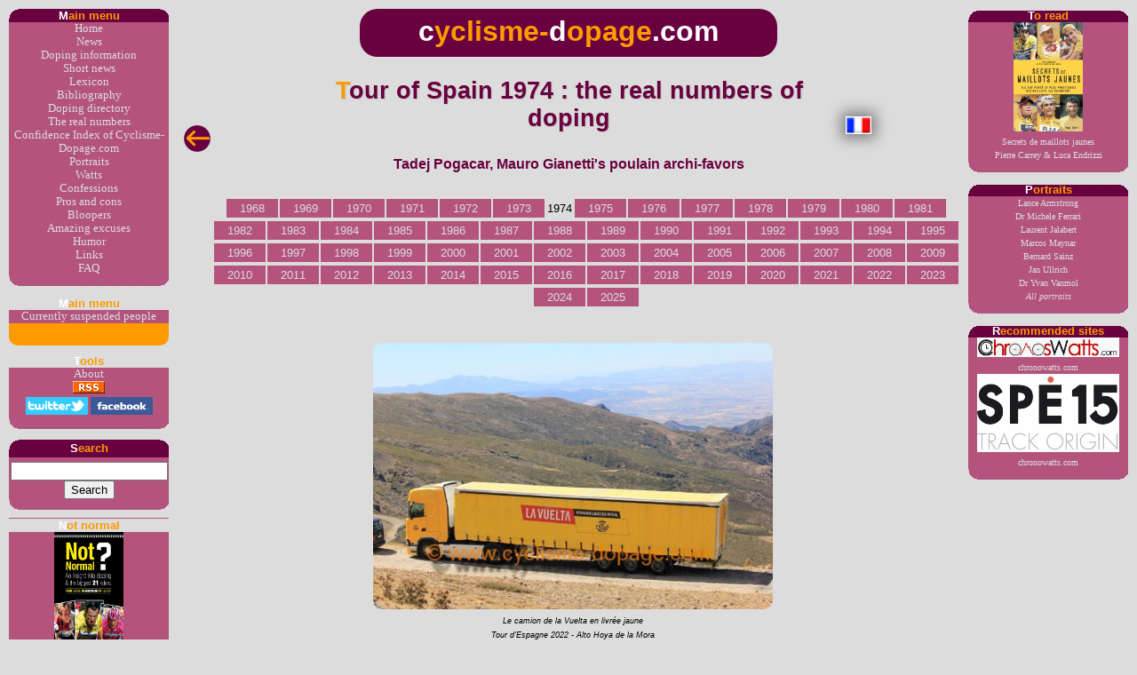

--- FILE ---
content_type: text/html
request_url: https://www.cyclisme-dopage.com/chiffres/vuelta1974-en.htm
body_size: 7863
content:
<!DOCTYPE html>
<html lang="en">
<head>
<meta http-equiv="Content-Type" content="text/html; charset=ISO-8859-1">
<title>cyclisme-dopage.com - cyclisme-dopage.com - Tour of Spain 1974 : the real numbers of doping</title>
<meta name="description" content="cyclisme-dopage.com - cyclisme-dopage.com - Tour of Spain 1974 : the real numbers of doping (the number of doped runners, the worst teams, etc.)">
<meta name="keywords" content="le dopage doping cyclisme coureur cycliste vélo cycling sport sportif antidopage ">
<meta name="author" content="Stef">
<!-- Copyright Stef 2000-2025 -->
<!-- Originator : Chiffres Generator.xlsm -->
<meta name="revisit-after" content="10">
<link rel="canonical" href="https://www.cyclisme-dopage.com/chiffres/vuelta1974-en.htm">
<meta name="twitter:card" content="summary">
<meta name="twitter:site" content="@cyclismedopage">
<meta name="twitter:url" content="https://www.cyclisme-dopage.com/chiffres/vuelta1974-en.htm">
<meta name="twitter:title" content="cyclisme-dopage.com - Tour of Spain 1974 : the real numbers of doping">
<meta name="twitter:description" content="cyclisme-dopage.com - Tour of Spain 1974 : the real numbers of doping (the number of doped runners, the worst teams, etc.)">
<meta name="twitter:image" content="https://www.cyclisme-dopage.com/photos/la_vuelta_camion.jpg">
<meta property="og:url" content="https://www.cyclisme-dopage.com/chiffres/vuelta1974-en.htm">
<meta property="og:type" content="article">
<meta property="og:title" content="cyclisme-dopage.com - Tour of Spain 1974 : the real numbers of doping">
<meta property="og:description" content="cyclisme-dopage.com - Tour of Spain 1974 : the real numbers of doping (the number of doped runners, the worst teams, etc.)">
<meta property="og:image" content="https://www.cyclisme-dopage.com/photos/la_vuelta_camion.jpg">
<meta name="robots" content="index, follow">
<link rel="stylesheet" type="text/css" href="../cyclismedopage.css?v=01_12_2024_13_31_42">
<link rel="stylesheet" type="text/css" href="../cyclismedopage_tableaux.css?v=12_06_2024_23_10_44">
<link rel="icon" type="image/png" href="https://www.cyclisme-dopage.com/boutons/favicon-96x96-2025.png?20250223" sizes="96x96">
<link rel="icon" type="image/svg+xml" href="https://www.cyclisme-dopage.com/boutons/favicon-2025.svg?20250223">
<link rel="shortcut icon" href="https://www.cyclisme-dopage.com/boutons/favicon-2025.ico?20250223">
<link rel="apple-touch-icon" sizes="180x180" href="https://www.cyclisme-dopage.com/boutons/apple-touch-icon-2025.png?20250223">
<meta name="apple-mobile-web-app-title" content="MyWebSite">
<link rel="manifest" href="https://www.cyclisme-dopage.com/boutons/site.webmanifest?20250223">



<!-- Google tag (gtag.js) -->
<!-- Google Analytics tag (gtag.js) -->
<!-- Balise installée le 01/07/2023 -->
<script async src="https://www.googletagmanager.com/gtag/js?id=G-9SHEKBGRSC"></script>
<script>
  window.dataLayer = window.dataLayer || [];
  function gtag(){dataLayer.push(arguments);}
  gtag('js', new Date());
  gtag('config', 'G-9SHEKBGRSC');
</script>
<!-- Google Analytics tag (gtag.js) - End -->
<!-- Google tag (gtag.js) - End -->

</head>

<body>

<!-- SCRIPTS HAUT DE PAGE # -->
<script src="../script_library/haut_sousrep_v2-en.js?v=06_07_2025_19_09_03"></script>
<!-- # SCRIPTS HAUT DE PAGE - End # -->

<!-- # TITRE DE LA PAGE # -->
<table style="border-collapse: collapse; width: 100%; height: 60px;">
  <tr>
     <td style="width: 15%;">
     <br>
     <p><br><a href="vuelta-vraischiffres-en.htm"><img src="../boutons/flechegauche.png" title="Return to the summary of the real numbers of doping" width=30 height=30></a></p>
     </td>
     <td style="width: 70%;">
     <h1>Tour of Spain 1974 : the real numbers of doping</h1>
     <h5>Tadej Pogacar, Mauro Gianetti's poulain archi-favors</h5>
     </td>
     <td style="width: 15%;">
     <a href="vuelta1974.htm"><img src="../boutons/flag_french.gif" alt="Traduire en français" title="Ouvrir cette page en français" style="height: 20px; border:none; box-shadow:0 0 15px 5px grey;"></a>
     </td>
</table>
<!-- # TITRE DE LA PAGE # - End -->

<!-- # AUTRES TOURS # -->
<div class="menuhorizontal">
<ul>
<li><a href="vuelta1968-en.htm">1968</a></li>
<li><a href="vuelta1969-en.htm">1969</a></li>
<li><a href="vuelta1970-en.htm">1970</a></li>
<li><a href="vuelta1971-en.htm">1971</a></li>
<li><a href="vuelta1972-en.htm">1972</a></li>
<li><a href="vuelta1973-en.htm">1973</a></li>
<li>1974</li>
<li><a href="vuelta1975-en.htm">1975</a></li>
<li><a href="vuelta1976-en.htm">1976</a></li>
<li><a href="vuelta1977-en.htm">1977</a></li>
<li><a href="vuelta1978-en.htm">1978</a></li>
<li><a href="vuelta1979-en.htm">1979</a></li>
<li><a href="vuelta1980-en.htm">1980</a></li>
<li><a href="vuelta1981-en.htm">1981</a></li>
<li><a href="vuelta1982-en.htm">1982</a></li>
<li><a href="vuelta1983-en.htm">1983</a></li>
<li><a href="vuelta1984-en.htm">1984</a></li>
<li><a href="vuelta1985-en.htm">1985</a></li>
<li><a href="vuelta1986-en.htm">1986</a></li>
<li><a href="vuelta1987-en.htm">1987</a></li>
<li><a href="vuelta1988-en.htm">1988</a></li>
<li><a href="vuelta1989-en.htm">1989</a></li>
<li><a href="vuelta1990-en.htm">1990</a></li>
<li><a href="vuelta1991-en.htm">1991</a></li>
<li><a href="vuelta1992-en.htm">1992</a></li>
<li><a href="vuelta1993-en.htm">1993</a></li>
<li><a href="vuelta1994-en.htm">1994</a></li>
<li><a href="vuelta1995-en.htm">1995</a></li>
<li><a href="vuelta1996-en.htm">1996</a></li>
<li><a href="vuelta1997-en.htm">1997</a></li>
<li><a href="vuelta1998-en.htm">1998</a></li>
<li><a href="vuelta1999-en.htm">1999</a></li>
<li><a href="vuelta2000-en.htm">2000</a></li>
<li><a href="vuelta2001-en.htm">2001</a></li>
<li><a href="vuelta2002-en.htm">2002</a></li>
<li><a href="vuelta2003-en.htm">2003</a></li>
<li><a href="vuelta2004-en.htm">2004</a></li>
<li><a href="vuelta2005-en.htm">2005</a></li>
<li><a href="vuelta2006-en.htm">2006</a></li>
<li><a href="vuelta2007-en.htm">2007</a></li>
<li><a href="vuelta2008-en.htm">2008</a></li>
<li><a href="vuelta2009-en.htm">2009</a></li>
<li><a href="vuelta2010-en.htm">2010</a></li>
<li><a href="vuelta2011-en.htm">2011</a></li>
<li><a href="vuelta2012-en.htm">2012</a></li>
<li><a href="vuelta2013-en.htm">2013</a></li>
<li><a href="vuelta2014-en.htm">2014</a></li>
<li><a href="vuelta2015-en.htm">2015</a></li>
<li><a href="vuelta2016-en.htm">2016</a></li>
<li><a href="vuelta2017-en.htm">2017</a></li>
<li><a href="vuelta2018-en.htm">2018</a></li>
<li><a href="vuelta2019-en.htm">2019</a></li>
<li><a href="vuelta2020-en.htm">2020</a></li>
<li><a href="vuelta2021-en.htm">2021</a></li>
<li><a href="vuelta2022-en.htm">2022</a></li>
<li><a href="vuelta2023-en.htm">2023</a></li>
<li><a href="vuelta2024-en.htm">2024</a></li>
<li><a href="vuelta2025-en.htm">2025</a></li>
</ul>
</div>
<!-- # AUTRES TOURS - End # -->

<!-- # PHOTO # -->
<br><script src="../photos/la_vuelta_camion_sousrep_center_60.js"></script><br>
<!-- # PHOTO # - End -->

<!-- # DATE DE MISE A JOUR # -->
<h4>
Last update 27/08/2025 - cyclisme-dopage.com
</h4>
<!-- # DATE DE MISE A JOUR - End # -->

<!-- # COMBO-BOX # -->
<script src="../script_library/combo.js"></script>
<select name="MenuAuto" onChange="sel=this.options[this.selectedIndex].value;if (sel){CyclDop_Go(sel,'','')}">
    <option value="#">&lt;&lt; Find a chapter &gt;&gt;</option>
    <option value="#Statistiques">Statistics</option>
    <option value="#ClassementOfficiel">The official ranking</option>
    <option value="#ClassementAutre">The other classification</option>
    <option value="#Participants">Startlist</option>
    <option value="#liste_affaires">Affaires pendant ce Vuelta</option>
    <option value="#VoirAussi">Also see</option>
</select>
<!-- # COMBO-BOX # - End -->

<!-- # EDITO # -->

<!-- # EDITO - End # -->

<!-- # ICCD # -->

<!-- # ICCD - End # -->

<!-- # TABLEAU DE SYNTHESE # -->
<div class="TexteNoir">
<!-- # Balise ~ StatsFlèche # -->
<a id="Statistiques"></a>
<h2>
Statistics
</h2>
<p>
The table below establishes, team by team, the count of the riders who have been or will be subsequently "pinned" in doping cases.
</p>

<table id="stats_tours">
 
<!-- Définition des largeurs de colonnes -->   
<colgroup>
    <col class="col-width-257">
    <col class="col-width-60">
    <col class="col-width-60">
    <col class="col-width-60">
    <col class="col-width-60">
    <col class="col-width-60">
    <col class="col-width-60">
</colgroup>
 
<!-- Ligne d'entête -->   
 <tr class=stats_tours_lignes>
  <td class=stats_tours_entete_equ>Teams</td>
  <td class=stats_tours_entete_lignes>Riders</td>
  <td class=stats_tours_entete_lignes_rb>Pinned</td>
  <td class=stats_tours_entete_lignes>Top 10</td>
  <td class=stats_tours_entete_lignes_rb>Pinned</td>
  <td class=stats_tours_entete_lignes>Podium</td>
  <td class=stats_tours_entete_lignes_rb>Pinned</td>
 </tr> 
<tr><td class=stats_tours_lignes_equ><a href="#bic">Bic</a></td>
<td class=stats_tours_lignes>10</td>
<td class=stats_tours_lignes_rb>6</td>
<td class=stats_tours_lignes>2</td>
<td class=stats_tours_lignes_rb>2</td>
<td class=stats_tours_lignes>1</td>
<td class=stats_tours_lignes_rb>1</td>
<tr><td class=stats_tours_lignes_equ><a href="#pas_une_vraie_ancre_voir_GetAncreEquipeCoelima">Coelima</a></td>
<td class=stats_tours_lignes>10</td>
<td class=stats_tours_lignes_rb>2</td>
<td class=stats_tours_lignes>0</td>
<td class=stats_tours_lignes_rb>0</td>
<td class=stats_tours_lignes>0</td>
<td class=stats_tours_lignes_rb>0</td>
<tr><td class=stats_tours_lignes_equ><a href="#caprisonne">Ijsboerke</a></td>
<td class=stats_tours_lignes>10</td>
<td class=stats_tours_lignes_rb>5</td>
<td class=stats_tours_lignes>1</td>
<td class=stats_tours_lignes_rb>1</td>
<td class=stats_tours_lignes>0</td>
<td class=stats_tours_lignes_rb>0</td>
<tr><td class=stats_tours_lignes_equ><a href="#kas-kaskol">KAS</a></td>
<td class=stats_tours_lignes>10</td>
<td class=stats_tours_lignes_rb>4</td>
<td class=stats_tours_lignes>5</td>
<td class=stats_tours_lignes_rb>3</td>
<td class=stats_tours_lignes>2</td>
<td class=stats_tours_lignes_rb>1</td>
<tr><td class=stats_tours_lignes_equ><a href="#lacasera">La Casera</a></td>
<td class=stats_tours_lignes>10</td>
<td class=stats_tours_lignes_rb>3</td>
<td class=stats_tours_lignes>0</td>
<td class=stats_tours_lignes_rb>0</td>
<td class=stats_tours_lignes>0</td>
<td class=stats_tours_lignes_rb>0</td>
<tr><td class=stats_tours_lignes_equ><a href="#magiglace-juaneda">Magiglace</a></td>
<td class=stats_tours_lignes>10</td>
<td class=stats_tours_lignes_rb>5</td>
<td class=stats_tours_lignes>0</td>
<td class=stats_tours_lignes_rb>0</td>
<td class=stats_tours_lignes>0</td>
<td class=stats_tours_lignes_rb>0</td>
<tr><td class=stats_tours_lignes_equ><a href="#mic-alsaver-miko-degribaldy">Miko</a></td>
<td class=stats_tours_lignes>9</td>
<td class=stats_tours_lignes_rb>1</td>
<td class=stats_tours_lignes>0</td>
<td class=stats_tours_lignes_rb>0</td>
<td class=stats_tours_lignes>0</td>
<td class=stats_tours_lignes_rb>0</td>
<tr><td class=stats_tours_lignes_equ><a href="#monteverde-novostil-transmallorca-kelme-comunidadvalenciana-fuerteventura">Monteverde</a></td>
<td class=stats_tours_lignes>9</td>
<td class=stats_tours_lignes_rb>1</td>
<td class=stats_tours_lignes>1</td>
<td class=stats_tours_lignes_rb>1</td>
<td class=stats_tours_lignes>0</td>
<td class=stats_tours_lignes_rb>0</td>
<tr><td class=stats_tours_lignes_equ><a href="#peugeot-z-gan-creditagricole">Peugeot</a></td>
<td class=stats_tours_lignes>10</td>
<td class=stats_tours_lignes_rb>8</td>
<td class=stats_tours_lignes>1</td>
<td class=stats_tours_lignes_rb>1</td>
<td class=stats_tours_lignes>0</td>
<td class=stats_tours_lignes_rb>0</td>
<tr><td class=stats_tours_total_titre>Total </td>
<td class=stats_tours_total_lignes>88</td>
<td class=stats_tours_total_lignes_rb>35</td>
<td class=stats_tours_total_lignes>10</td>
<td class=stats_tours_total_lignes_rb>8</td>
<td class=stats_tours_total_lignes>3</td>
<td class=stats_tours_total_lignes_rb>2</td>
<tr><td class=stats_tours_pourc_titre>Pourcentage </td>
<td class=stats_tours_pourc_lignes></td>
<td class=stats_tours_pourc_lignes_rb>40%</td>
<td class=stats_tours_pourc_lignes></td>
<td class=stats_tours_pourc_lignes_rb>80%</td>
<td class=stats_tours_pourc_lignes></td>
<td class=stats_tours_pourc_lignes_rb>67%</td>

</table>

</div>
<div class="TexteNoirPetit">
<p>
<b>Pinned</b>: Number of riders who violated the anti-doping rules.<br>
Included in this category: riders who have been tested positive (including refuse to submit to doping control or hematocrit> 50%), having acknowledged having doped, having been sanctioned (by the justice, their federation or their team).<br>
Not included (for example) : those whose sample B was negative.<br>
<b>Top 10</b>: number of riders present in the top 10 of the final general classification. <br>
<b>Podium</b>: number of riders present in the first 3 of the final general classification. <br>
</p>

</div>
<div class="TexteNoir">
<p>
Other data :
</p>
<ul>
<li>Riders : 88</li>
<li>Finishers : 55</li>
<li>Winning time : 86h 48'18"</li>
<li>Difference between winner and second rider : 11" ie 0 %</li>
<li>Difference between winner and last rider : 1:57'59" ie 2,27 %</li>
<li>Number of doping cases : <a href="../annuaire/annuaire-par-course-tour_espagne.htm">1</a></li>
</ul>

</div>
<!-- # TABLEAU DE SYNTHESE - End # -->

<!-- # PUB # -->
<div class="TexteNoir" style="text-align: center; padding:10px ;">
  <script async src="https://pagead2.googlesyndication.com/pagead/js/adsbygoogle.js?client=ca-pub-1473206494045175" crossorigin="anonymous"></script>
  <!-- Bas de page 2014-06-27 -->
  <ins class="adsbygoogle" style="display:inline-block;width:468px;height:60px" data-ad-client="ca-pub-1473206494045175" data-ad-slot="7477512044"></ins>
  <script>
       (adsbygoogle = window.adsbygoogle || []).push({});
  </script>
</div>


<!-- # PUB - End # -->





<!-- # CLASSEMENT OFFICIEL # -->
<div class="TexteNoir">
<p><br><a href="#HautDePage"><img src="../boutons/flechehaut.png" title="Return to the top of the page" width=30 height=30></a></p>
<a id="ClassementOfficiel"></a>
<h2>
The official ranking
</h2>
<p>Ranking source : www.tour-giro-vuelta.net (23/10/2010)</p>
<ol>
<li> Fuente Lavendera Jose-manuel in 86h48'18''</li>
<li> Agostinho Joaquim at 0h00'11'' <img src="../boutons/carton_rouge_sansmain.png" alt="Red card" title="Red card : Agostinho Joachim was sanctioned as part of a doping case" style="width:15px; height:15px; vertical-align: bottom"> 1969 : positive control ; 1972 : positive control ; 1973 : positive control ; 1977 : positive control</li>
<li> Lasa Urquia Miguel-maria at 0h01'09'' <img src="../boutons/carton_rouge_sansmain.png" alt="Red card" title="Red card : Lasa Miguel-Maria was sanctioned as part of a doping case" style="width:15px; height:15px; vertical-align: bottom"> 1977 : positive control</li>
<li> <a href="../annuaire/morts.htm#Ocana Luis">Ocana Luis</a> at 0h01'58'' <img src="../boutons/carton_rouge_sansmain.png" alt="Red card" title="Red card : Ocana Luis was sanctioned as part of a doping case" style="width:15px; height:15px; vertical-align: bottom"> 1977 : positive control</li>
<li> Perurena Txomin at 0h04'29'' <img src="../boutons/carton_rouge_sansmain.png" alt="Red card" title="Red card : Perurena Domingo was sanctioned as part of a doping case" style="width:15px; height:15px; vertical-align: bottom"> 1971 : positive control ; 1979 : positive control (sanction not known)</li>
<li> Gonzalez Linares Jose-antonio at 0h05'56'' <img src="../boutons/carton_rouge_sansmain.png" alt="Red card" title="Red card : Gonzales-Linares José-Antonio was sanctioned as part of a doping case" style="width:15px; height:15px; vertical-align: bottom"> 1967 : positive control ; 1971 : positive control</li>
<li> Danguillaume Jean-pierre at 0h06'29'' <img src="../boutons/carton_rouge_sansmain.png" alt="Red card" title="Red card : Danguillaume Jean-Pierre was sanctioned as part of a doping case" style="width:15px; height:15px; vertical-align: bottom"> 1974 : positive control ; 197x : confessions in 1978 (no penalty)</li>
<li> Uribezubia José-luis at 0h06'33''</li>
<li> Diaz Ventura at 0h08'25'' <img src="../boutons/carton_rouge_sansmain.png" alt="Red card" title="Red card : Diaz Ventura was sanctioned as part of a doping case" style="width:15px; height:15px; vertical-align: bottom"> 1972 : positive control</li>
<li> Swerts Roger at 0h08'28'' <img src="../boutons/carton_rouge_sansmain.png" alt="Red card" title="Red card : Swerts Roger was sanctioned as part of a doping case" style="width:15px; height:15px; vertical-align: bottom"> 1966 : positive control</li>
<li> Mendes Fernando at 0h08'32'' <img src="../boutons/carton_rouge_sansmain.png" alt="Red card" title="Red card : Mendes Fernando was sanctioned as part of a doping case" style="width:15px; height:15px; vertical-align: bottom"> 1977 : positive control ; 1980 : absence to control</li>
<li> Vallori Antonio at 0h09'23''</li>
<li> Abilleira José-luis at 0h09'31''</li>
<li> Menendez Antonio at 0h12'28'' <img src="../boutons/carton_rouge_sansmain.png" alt="Red card" title="Red card : Menendez Antonio was sanctioned as part of a doping case" style="width:15px; height:15px; vertical-align: bottom"> 1977 : positive control ; 1979 : positive control (sanction not known)</li>
<li> Ovion Régis at 0h13'37'' <img src="../boutons/carton_rouge_sansmain.png" alt="Red card" title="Red card : Ovion Régis was sanctioned as part of a doping case" style="width:15px; height:15px; vertical-align: bottom"> 1976 : positive control</li>
<li> Elorriaga Javier at 0h14'01''</li>
<li> Tamames Agustin at 0h14'55''</li>
<li> Vandewiele Jan at 0h16'52''</li>
<li> Zurano Juan at 0h17'48''</li>
<li> Lazcano Santiago at 0h18'03''</li>
<li> Ponton Jose-antonio at 0h19'48''</li>
<li> Leman Eric at 0h22'37'' <img src="../boutons/carton_rouge_sansmain.png" alt="Red card" title="Red card : Leman Eric was sanctioned as part of a doping case" style="width:15px; height:15px; vertical-align: bottom"> 1974 : absence to control ; 1974 : positive control</li>
<li> Van Clooster Noël at 0h26'45''</li>
<li> Manzaneque Jesus at 0h27'07'' <img src="../boutons/carton_rouge_sansmain.png" alt="Red card" title="Red card : Manzaneque Jesus was sanctioned as part of a doping case" style="width:15px; height:15px; vertical-align: bottom"> 1974 : positive control ; 1976 : positive control</li>
<li> Fernandes Venceslau at 0h27'13''</li>
<li> Pereira De Andrade Joaquim at 0h28'52''</li>
<li> Vasseur Sylvain at 0h29'00'' <img src="../boutons/carton_jaune_sansmain.png" alt="Yellow card" title="Yellow card : Vasseur Sylvain is pinned in our doping directory (but has not been sanctioned or the sanction is unknown)" style="width:15px; height:15px; vertical-align: bottom"> 1972 : positive control (no penalty)</li>
<li> Alcon Antonio at 0h31'54''</li>
<li> Mollet André at 0h32'22'' <img src="../boutons/carton_jaune_sansmain.png" alt="Yellow card" title="Yellow card : Mollet André is pinned in our doping directory (but has not been sanctioned or the sanction is unknown)" style="width:15px; height:15px; vertical-align: bottom"> 1982 : confessions in 1987 (no penalty) ; 198x : judicial investigation and confessions (no penalty)</li>
<li> Balague Luis at 0h33'05''</li>
<li> In't Ven Willy at 0h34'36'' <img src="../boutons/carton_rouge_sansmain.png" alt="Red card" title="Red card : In'T Ven Willy was sanctioned as part of a doping case" style="width:15px; height:15px; vertical-align: bottom"> 1970 : positive control</li>
<li> Legeay Roger at 0h34'58'' <img src="../boutons/carton_rouge_sansmain.png" alt="Red card" title="Red card : Legeay Roger was sanctioned as part of a doping case" style="width:15px; height:15px; vertical-align: bottom"> 1974 : positive control</li>
<li> Casas José at 0h35'50''</li>
<li> Stevens Julien at 0h37'55'' <img src="../boutons/carton_rouge_sansmain.png" alt="Red card" title="Red card : Stevens Julien was sanctioned as part of a doping case" style="width:15px; height:15px; vertical-align: bottom"> 1973 : positive control</li>
<li> Van De Vijver Ronny at 0h38'39''</li>
<li> Bourreau Bernard at 0h39'17'' <img src="../boutons/carton_rouge_sansmain.png" alt="Red card" title="Red card : Bourreau Bernard was sanctioned as part of a doping case" style="width:15px; height:15px; vertical-align: bottom"> 1976 : fraud (sanction not known) ; 1976 : fraud</li>
<li> Pesarrodona José at 0h43'28''</li>
<li> Sibille Guy at 0h46'31'' <img src="../boutons/carton_rouge_sansmain.png" alt="Red card" title="Red card : Sibille Guy was sanctioned as part of a doping case" style="width:15px; height:15px; vertical-align: bottom"> 1976 : positive control ; 1977 : absence to control</li>
<li> Santisteban Juan-manuel at 0h46'41''</li>
<li> Plaza Fernando at 0h47'45''</li>
<li> Esparza Manuel at 0h50'42'' <img src="../boutons/carton_rouge_sansmain.png" alt="Red card" title="Red card : Esparza Manuel was sanctioned as part of a doping case" style="width:15px; height:15px; vertical-align: bottom"> 1979 : fraud</li>
<li> Aires Cesar at 0h53'52''</li>
<li> Guitard Jean-pierre at 0h56'13''</li>
<li> Garcia Manuel-antonio at 1h00'13''</li>
<li> Govaerts Willy at 1h00'18''</li>
<li> Van Marcke Ronny at 1h03'13''</li>
<li> Leite Joaquim at 1h03'46''</li>
<li> Karstens Gerben at 1h05'03'' <img src="../boutons/carton_rouge_sansmain.png" alt="Red card" title="Red card : Karstens Gerben was sanctioned as part of a doping case" style="width:15px; height:15px; vertical-align: bottom"> 1969 : positive control ; 1974 : absence to control ; 1974 : fraud</li>
<li> Aigueparses Claude at 1h07'09'' <img src="../boutons/carton_jaune_sansmain.png" alt="Yellow card" title="Yellow card : Aigueparses Claude is pinned in our doping directory (but has not been sanctioned or the sanction is unknown)" style="width:15px; height:15px; vertical-align: bottom"> 1988 : positive control (sanction not known)</li>
<li> Van Der Linden Ludo at 1h07'39'' <img src="../boutons/carton_rouge_sansmain.png" alt="Red card" title="Red card : Van Der Linden Ludo was sanctioned as part of a doping case" style="width:15px; height:15px; vertical-align: bottom"> 1971 : positive control</li>
<li> Sahagun Santos Eufrenio-enrique at 1h07'51''</li>
<li> Perez Soliva Joaquim at 1h20'31''</li>
<li> Martinez Martin at 1h22'26''</li>
<li> Libouton Freddy at 1h51'01''</li>
<li> Peelman Eddy at 1h57'59'' <img src="../boutons/carton_rouge_sansmain.png" alt="Red card" title="Red card : Peelman Eddy was sanctioned as part of a doping case" style="width:15px; height:15px; vertical-align: bottom"> 1974 : positive control</li>
</ol>
<p style="font-size: 8pt;"><img src="../boutons/carton_rouge_sansmain.png" alt="Red card" title="Red card" style="width:15px; height:15px; vertical-align: bottom"> reports a rider who was sanctioned in a doping case<br>
<img src="../boutons/carton_jaune_sansmain.png" alt="Yellow card" title="Yellow card" style="width:15px; height:15px; vertical-align: bottom"> reports a rider pinned in our <a href="../annuaire.htm" title="Click here to consult the doping directory">doping directory</a> but who has not been sanctioned or whose we are not aware of the possible sanction</p>


</div>
<!-- # CLASSEMENT OFFICIEL - End # -->

<!-- # L'AUTRE CLASSEMENT # -->
<div class="TexteNoir">
<p><br><a href="#HautDePage"><img src="../boutons/flechehaut.png" title="Return to the top of the page" width=30 height=30></a></p>
<a id="ClassementAutre"></a>
<h2>
The alternative ranking
</h2>
<p>
The ranking as it would be if we excluded all racers "pinned" in doping cases during their career.
</p>
<ol>
<li> Fuente José-manuel</li>
<li> Uribezubia José-luis</li>
<li> Vallori Antonio</li>
<li> Abilleira José-luis</li>
<li> Elorriaga Javier</li>
<li> Tamames Agustin</li>
<li> Vandewiele Jan</li>
<li> Zurano Juan</li>
<li> Lazcano Santiago</li>
<li> Ponton Jose-antonio</li>
<li> Van Clooster Noël</li>
<li> Fernandes Venceslau</li>
<li> Pereira De Andrade Joaquim</li>
<li> Alcon Antonio</li>
<li> Balague Luis</li>
<li> Casas José</li>
<li> Van De Vijver Ronny</li>
<li> Pesarrodona José</li>
<li> Santisteban Juan-manuel</li>
<li> Plaza Fernando</li>
<li> Aires Cesar</li>
<li> Guitard Jean-pierre</li>
<li> Garcia Manuel-antonio</li>
<li> Govaerts Willy</li>
<li> Van Marcke Ronny</li>
<li> Leite Joaquim</li>
<li> Sahagun Santos Eufrenio-enrique</li>
<li> Perez Soliva Joaquim</li>
<li> Martinez Martin</li>
<li> Libouton Freddy</li>
</ol>


</div>
<!-- # L'AUTRE CLASSEMENT - End # -->

<!-- # AFFAIRES # -->
<p><br><a href="#HautDePage"><img src="../boutons/flechehaut.png" title="Retour en haut de la page" width=30 height=30></a></p>
<!-- Liste des affaires ci-dessous importée de annuaire-par-course-tour_espagne.htm -->
<!-- # LISTE DES AFFAIRES # -->
<div class="TexteNoir">
<a id="liste_affaires"></a>
<h2>
List of doping cases during the race
</h2>
<table class="TabType1">
<!-- Définition des largeurs de colonnes -->
<colgroup>
<col class="col-width-200">
<col class="col-width-200">
<col class="col-width-200">
<col class="col-width-50">
<col class="col-width-50">
<col class="col-width-150">
</colgroup>
<!-- Ligne d'entête -->
<thead class=TabType1_entete>
<tr>
<td class=TabType1_entete_std>Rider</td>
<td class=TabType1_entete_std>Product</td>
<td class=TabType1_entete_std>Race</td>
<td class=TabType1_entete_std>Year</td>
<td class=TabType1_entete_std>Sanction</td>
<td class=TabType1_entete_std>Control</td>
</tr>
</thead>
<tbody class=TabType1_lignes>
<tr>
<td class=TabType1_lignes_std_alignleft><a id="1974"></a>Manzaneque Jesus</td>
<td class=TabType1_lignes_std_alignleft></td>
<td class=TabType1_lignes_std>Tour d'Espagne</td>
<td class=TabType1_lignes_std><a href="#1974">1974</a></td>
<td class=TabType1_lignes_std>Oui</td>
<td class=TabType1_lignes_std><a href="../dossierdefond/dossierdefond.htm#Controles" title="Cliquez ici pour consulter nos dossiers de fond consacrés au dopage dans le cyclisme">Contrôle positif</a></td>
</tr>
</tbody>
</table>
</div>
<!-- Liste des affaires ci-dessus importée de annuaire-par-course-tour_espagne.htm (Fin) -->
<!-- # AFFAIRES - End # -->

<!-- # PARTICIPANTS # -->
<div class="TexteNoir">
<p><br><a href="#HautDePage"><img src="../boutons/flechehaut.png" title="Return to the top of the page" width=30 height=30></a></p>
<a id="Participants"></a>
<h2>
The list of participants
</h2>
<p>
The list of participants by team
</p>
<a id="bic"></a>
<h3>Bic</h3>
<p><i><a href="../annuaire/annuaire-par-equipe-bic.htm">8 years of existence, 28 cases, ie 3,5 per year</a></i></p>
<p>
1. Agostinho Joaquim <img src="../boutons/carton_rouge_sansmain.png" alt="Red card" title="Red card : Agostinho Joachim was sanctioned as part of a doping case" style="width:15px; height:15px; vertical-align: bottom"> 1969 : positive control ; 1972 : positive control ; 1973 : positive control ; 1977 : positive control<br>
2. Balague Luis<br>
3. Schleck Johny<br>
4. Vasseur Alain<br>
5. Vasseur Sylvain <img src="../boutons/carton_jaune_sansmain.png" alt="Yellow card" title="Yellow card : Vasseur Sylvain is pinned in our doping directory (but has not been sanctioned or the sanction is unknown)" style="width:15px; height:15px; vertical-align: bottom"> 1972 : positive control (no penalty)<br>
6. Karstens Gerben <img src="../boutons/carton_rouge_sansmain.png" alt="Red card" title="Red card : Karstens Gerben was sanctioned as part of a doping case" style="width:15px; height:15px; vertical-align: bottom"> 1969 : positive control ; 1974 : absence to control ; 1974 : fraud<br>
7. <a href="../annuaire/morts.htm#Ocana Luis">Ocana Luis</a> <img src="../boutons/carton_rouge_sansmain.png" alt="Red card" title="Red card : Ocana Luis was sanctioned as part of a doping case" style="width:15px; height:15px; vertical-align: bottom"> 1977 : positive control<br>
8. Peelman Eddy <img src="../boutons/carton_rouge_sansmain.png" alt="Red card" title="Red card : Peelman Eddy was sanctioned as part of a doping case" style="width:15px; height:15px; vertical-align: bottom"> 1974 : positive control<br>
9. <a href="../actualite/actualite.htm#CourrierDax">Croyet Bernard</a> <img src="../boutons/carton_rouge_sansmain.png" alt="Red card" title="Red card : Croyet Bernard was sanctioned as part of a doping case" style="width:15px; height:15px; vertical-align: bottom"> 1976 : fraud<br>
10. Collinet Patrice<br>
</p>
<a id="pas_une_vraie_ancre_voir_GetAncreEquipeCoelima"></a>
<h3>Coelima</h3>
<p>
11. Tamames Agustin<br>
12. Martins José <img src="../boutons/carton_jaune_sansmain.png" alt="Yellow card" title="Yellow card : Martins José is pinned in our doping directory (but has not been sanctioned or the sanction is unknown)" style="width:15px; height:15px; vertical-align: bottom"> 1979 : positive control (sanction not known)<br>
13. Mendes Fernando <img src="../boutons/carton_rouge_sansmain.png" alt="Red card" title="Red card : Mendes Fernando was sanctioned as part of a doping case" style="width:15px; height:15px; vertical-align: bottom"> 1977 : positive control ; 1980 : absence to control<br>
14. Fernandes Venceslau<br>
15. Leite Joaquim<br>
16. Madeira Jose<br>
17. Martins Antonio<br>
18. Fernandes Jorge<br>
19. Aires Cesar<br>
20. Nunes José-maria<br>
</p>
<a id="caprisonne"></a>
<h3>Ijsboerke</h3>
<p><i><a href="../annuaire/annuaire-par-equipe-caprisonne.htm">11 years of existence, 1 case, ie 0,09 per year</a></i></p>
<p>
21. Reyniers Eddy<br>
22. Stevens Julien <img src="../boutons/carton_rouge_sansmain.png" alt="Red card" title="Red card : Stevens Julien was sanctioned as part of a doping case" style="width:15px; height:15px; vertical-align: bottom"> 1973 : positive control<br>
23. Swerts Roger <img src="../boutons/carton_rouge_sansmain.png" alt="Red card" title="Red card : Swerts Roger was sanctioned as part of a doping case" style="width:15px; height:15px; vertical-align: bottom"> 1966 : positive control<br>
24. In't Ven Willy <img src="../boutons/carton_rouge_sansmain.png" alt="Red card" title="Red card : In'T Ven Willy was sanctioned as part of a doping case" style="width:15px; height:15px; vertical-align: bottom"> 1970 : positive control<br>
25. Van Linden Rik<br>
26. Verreydt Louis<br>
27. Steegmans Raymond <img src="../boutons/carton_rouge_sansmain.png" alt="Red card" title="Red card : Steegmans Raymond was sanctioned as part of a doping case" style="width:15px; height:15px; vertical-align: bottom"> 1970 : positive control<br>
28. Govaerts Willy<br>
29. Van De Vijver Ronny<br>
30. Van Der Linden Ludo <img src="../boutons/carton_rouge_sansmain.png" alt="Red card" title="Red card : Van Der Linden Ludo was sanctioned as part of a doping case" style="width:15px; height:15px; vertical-align: bottom"> 1971 : positive control<br>
</p>
<a id="kas-kaskol"></a>
<h3>KAS</h3>
<p><i><a href="../annuaire/annuaire-par-equipe-kas-kaskol.htm">22 years of existence, 10 cases, ie 0,45 per year</a></i></p>
<p>
31. Uribezubia José-luis<br>
32. Lasa Urquia Miguel-maria <img src="../boutons/carton_rouge_sansmain.png" alt="Red card" title="Red card : Lasa Miguel-Maria was sanctioned as part of a doping case" style="width:15px; height:15px; vertical-align: bottom"> 1977 : positive control<br>
33. Lazcano Santiago<br>
34. Menendez Antonio <img src="../boutons/carton_rouge_sansmain.png" alt="Red card" title="Red card : Menendez Antonio was sanctioned as part of a doping case" style="width:15px; height:15px; vertical-align: bottom"> 1977 : positive control ; 1979 : positive control (sanction not known)<br>
35. Perurena Txomin <img src="../boutons/carton_rouge_sansmain.png" alt="Red card" title="Red card : Perurena Domingo was sanctioned as part of a doping case" style="width:15px; height:15px; vertical-align: bottom"> 1971 : positive control ; 1979 : positive control (sanction not known)<br>
36. Pesarrodona José<br>
37. Elorriaga Javier<br>
38. Fuente Lavendera Jose-manuel<br>
39. Gonzalez Linares Jose-antonio <img src="../boutons/carton_rouge_sansmain.png" alt="Red card" title="Red card : Gonzales-Linares José-Antonio was sanctioned as part of a doping case" style="width:15px; height:15px; vertical-align: bottom"> 1967 : positive control ; 1971 : positive control<br>
40. Santisteban Juan-manuel<br>
</p>
<a id="lacasera"></a>
<h3>La Casera</h3>
<p><i><a href="../annuaire/annuaire-par-equipe-lacasera.htm">7 years of existence, 1 case, ie 0,14 per year</a></i></p>
<p>
41. Abilleira José-luis<br>
42. Plaza Fernando<br>
43. Ponton Jose-antonio<br>
44. Torres Pedro<br>
45. Vallori Antonio<br>
46. Viejo Jose Luis <img src="../boutons/carton_rouge_sansmain.png" alt="Red card" title="Red card : Viejo José-Luis was sanctioned as part of a doping case" style="width:15px; height:15px; vertical-align: bottom"> 1975 : positive control<br>
47. Zurano Juan<br>
48. Manzaneque Jesus <img src="../boutons/carton_rouge_sansmain.png" alt="Red card" title="Red card : Manzaneque Jesus was sanctioned as part of a doping case" style="width:15px; height:15px; vertical-align: bottom"> 1974 : positive control ; 1976 : positive control<br>
49. Oliva Andres<br>
50. Esparza Manuel <img src="../boutons/carton_rouge_sansmain.png" alt="Red card" title="Red card : Esparza Manuel was sanctioned as part of a doping case" style="width:15px; height:15px; vertical-align: bottom"> 1979 : fraud<br>
</p>
<a id="magiglace-juaneda"></a>
<h3>Magiglace</h3>
<p><i><a href="../annuaire/annuaire-par-equipe-magiglace-juaneda.htm">1 year of existence, 3 cases, ie 3 per year</a></i></p>
<p>
51. Boishardy Marcel<br>
52. Legeay Roger <img src="../boutons/carton_rouge_sansmain.png" alt="Red card" title="Red card : Legeay Roger was sanctioned as part of a doping case" style="width:15px; height:15px; vertical-align: bottom"> 1974 : positive control<br>
53. Geneste Noël<br>
54. Genthon Charles <img src="../boutons/carton_rouge_sansmain.png" alt="Red card" title="Red card : Genthon Charles was sanctioned as part of a doping case" style="width:15px; height:15px; vertical-align: bottom"> 1974 : positive control<br>
55. Guyot Bernard <img src="../boutons/carton_rouge_sansmain.png" alt="Red card" title="Red card : Guyot Bernard was sanctioned as part of a doping case" style="width:15px; height:15px; vertical-align: bottom"> 1968 : absence to control (no penalty) ; 1969 : positive control ; 1973 : absence to control<br>
56. Hochart Jacques-andré<br>
57. Jimenez Giovanni-josé<br>
58. Lechatellier Claude <img src="../boutons/carton_rouge_sansmain.png" alt="Red card" title="Red card : Lechatellier Claude was sanctioned as part of a doping case" style="width:15px; height:15px; vertical-align: bottom"> 1972 : absence to control<br>
59. Martinez Martin<br>
60. Tosi Pierre-claude <img src="../boutons/carton_rouge_sansmain.png" alt="Red card" title="Red card : Tosi Pierre-Claude was sanctioned as part of a doping case" style="width:15px; height:15px; vertical-align: bottom"> 1974 : positive control<br>
</p>
<a id="mic-alsaver-miko-degribaldy"></a>
<h3>Miko</h3>
<p><i><a href="../annuaire/annuaire-par-equipe-mic-alsaver-miko-degribaldy.htm">3 years of existence, 3 cases, ie 1 per year</a></i></p>
<p>
61. Pereira De Andrade Joaquim<br>
62. Van Clooster Noël<br>
63. Vandewiele Jan<br>
64. Leman Eric <img src="../boutons/carton_rouge_sansmain.png" alt="Red card" title="Red card : Leman Eric was sanctioned as part of a doping case" style="width:15px; height:15px; vertical-align: bottom"> 1974 : absence to control ; 1974 : positive control<br>
65. Van Marcke Ronny<br>
66. Libouton Freddy<br>
67. Benaets Yvan<br>
68. Rieu Christian<br>
69. Kirchen Erny<br>
</p>
<a id="monteverde-novostil-transmallorca-kelme-comunidadvalenciana-fuerteventura"></a>
<h3>Monteverde</h3>
<p><i><a href="../annuaire/annuaire-par-equipe-monteverde-novostil-transmallorca-kelme-comunidadvalenciana-fuerteventura.htm">36 years of existence, 27 cases, ie 0,75 per year</a></i></p>
<p>
71. Casas José<br>
72. Diaz Ventura <img src="../boutons/carton_rouge_sansmain.png" alt="Red card" title="Red card : Diaz Ventura was sanctioned as part of a doping case" style="width:15px; height:15px; vertical-align: bottom"> 1972 : positive control<br>
73. Perez Soliva Joaquim<br>
74. Garcia Manuel-antonio<br>
75. Sahagun Santos Eufrenio-enrique<br>
76. Alcon Antonio<br>
77. Esclapes Francisco<br>
78. Martin German<br>
79. Palop Morant José Francisco <br>
</p>
<a id="peugeot-z-gan-creditagricole"></a>
<h3>Peugeot</h3>
<p><i><a href="../annuaire/annuaire-par-equipe-peugeot-z-gan-creditagricole.htm">67 years of existence, 76 cases, ie 1,13 per year</a></i></p>
<p>
81. Bourreau Bernard <img src="../boutons/carton_rouge_sansmain.png" alt="Red card" title="Red card : Bourreau Bernard was sanctioned as part of a doping case" style="width:15px; height:15px; vertical-align: bottom"> 1976 : fraud (sanction not known) ; 1976 : fraud<br>
82. Sibille Guy <img src="../boutons/carton_rouge_sansmain.png" alt="Red card" title="Red card : Sibille Guy was sanctioned as part of a doping case" style="width:15px; height:15px; vertical-align: bottom"> 1976 : positive control ; 1977 : absence to control<br>
83. <a href="../aveux.htm#Thevenet">Thevenet Bernard</a> <img src="../boutons/carton_rouge_sansmain.png" alt="Red card" title="Red card : Thévenet Bernard was sanctioned as part of a doping case" style="width:15px; height:15px; vertical-align: bottom"> 1976 : 2 positive controls (sanction not known) ; 1977 : positive control ; 197x : confessions in 1978 (no penalty)<br>
84. Tschan Jurgen<br>
85. Mollet André <img src="../boutons/carton_jaune_sansmain.png" alt="Yellow card" title="Yellow card : Mollet André is pinned in our doping directory (but has not been sanctioned or the sanction is unknown)" style="width:15px; height:15px; vertical-align: bottom"> 1982 : confessions in 1987 (no penalty) ; 198x : judicial investigation and confessions (no penalty)<br>
86. Ovion Régis <img src="../boutons/carton_rouge_sansmain.png" alt="Red card" title="Red card : Ovion Régis was sanctioned as part of a doping case" style="width:15px; height:15px; vertical-align: bottom"> 1976 : positive control<br>
87. Danguillaume Jean-pierre <img src="../boutons/carton_rouge_sansmain.png" alt="Red card" title="Red card : Danguillaume Jean-Pierre was sanctioned as part of a doping case" style="width:15px; height:15px; vertical-align: bottom"> 1974 : positive control ; 197x : confessions in 1978 (no penalty)<br>
88. Delisle Raymond <img src="../boutons/carton_rouge_sansmain.png" alt="Red card" title="Red card : Delisle Raymond was sanctioned as part of a doping case" style="width:15px; height:15px; vertical-align: bottom"> 1968 : positive control ; 1974 : positive control ; 197x : confessions in 1977 (no penalty)<br>
89. Aigueparses Claude <img src="../boutons/carton_jaune_sansmain.png" alt="Yellow card" title="Yellow card : Aigueparses Claude is pinned in our doping directory (but has not been sanctioned or the sanction is unknown)" style="width:15px; height:15px; vertical-align: bottom"> 1988 : positive control (sanction not known)<br>
90. Guitard Jean-pierre<br>
</p>
<p style="font-size: 8pt;"><img src="../boutons/carton_rouge_sansmain.png" alt="Red card" title="Red card" style="width:15px; height:15px; vertical-align: bottom"> reports a rider who was sanctioned in a doping case<br>
<img src="../boutons/carton_jaune_sansmain.png" alt="Yellow card" title="Yellow card" style="width:15px; height:15px; vertical-align: bottom"> reports a rider pinned in our <a href="../annuaire.htm" title="Click here to consult the doping directory">doping directory</a> but who has not been sanctioned or whose we are not aware of the possible sanction</p>

</div>
<!-- # PARTICIPANTS - End # -->

<!-- # REVUE DE PRESSE - End # -->

<!-- # A VOIR AUSSI # -->
<div class="TexteNoir">
<p><br><a href="#HautDePage"><img src="../boutons/flechehaut.png" title="Return to the top of the page" width=30 height=30></a></p>
<a id="VoirAussi"></a>
<h2>
See also
</h2>
<ul>
<li><a href="chiffres.htm">The real numbers of doping</a> (fr)</li>
<li><a href="giro-vraischiffres-en.htm">The real numbers of doping on the Tour of Italy</a> <img src="../boutons/maillot_giro.png" alt="Giro" width="15" height="15" style="vertical-align: bottom;"></li>
<li><a href="tour-vraischiffres-en.htm">The real numbers of doping on the Tour de France</a> <img src="../boutons/maillot_tour.png" alt="Tour" width="15" height="15" style="vertical-align: bottom;"></li>
<li><a href="vuelta-vraischiffres-en.htm">The real numbers of doping on the Tour of Spain</a> <img src="../boutons/maillot_vuelta.png" alt="Vuelta" width="15" height="15" style="vertical-align: bottom;"></li>
<li><a href="../annuaire/annuaire-par-course-tour_espagne.htm">The doping cases on the Tour of Spain</a> (fr)</li>

</ul>
<br>
<br>
</div>
<!-- # A VOIR AUSSI - End # -->

<!-- # AUTRES TOURS # -->
<div class="menuhorizontal">
<ul>
<li><a href="vuelta1968-en.htm">1968</a></li>
<li><a href="vuelta1969-en.htm">1969</a></li>
<li><a href="vuelta1970-en.htm">1970</a></li>
<li><a href="vuelta1971-en.htm">1971</a></li>
<li><a href="vuelta1972-en.htm">1972</a></li>
<li><a href="vuelta1973-en.htm">1973</a></li>
<li>1974</li>
<li><a href="vuelta1975-en.htm">1975</a></li>
<li><a href="vuelta1976-en.htm">1976</a></li>
<li><a href="vuelta1977-en.htm">1977</a></li>
<li><a href="vuelta1978-en.htm">1978</a></li>
<li><a href="vuelta1979-en.htm">1979</a></li>
<li><a href="vuelta1980-en.htm">1980</a></li>
<li><a href="vuelta1981-en.htm">1981</a></li>
<li><a href="vuelta1982-en.htm">1982</a></li>
<li><a href="vuelta1983-en.htm">1983</a></li>
<li><a href="vuelta1984-en.htm">1984</a></li>
<li><a href="vuelta1985-en.htm">1985</a></li>
<li><a href="vuelta1986-en.htm">1986</a></li>
<li><a href="vuelta1987-en.htm">1987</a></li>
<li><a href="vuelta1988-en.htm">1988</a></li>
<li><a href="vuelta1989-en.htm">1989</a></li>
<li><a href="vuelta1990-en.htm">1990</a></li>
<li><a href="vuelta1991-en.htm">1991</a></li>
<li><a href="vuelta1992-en.htm">1992</a></li>
<li><a href="vuelta1993-en.htm">1993</a></li>
<li><a href="vuelta1994-en.htm">1994</a></li>
<li><a href="vuelta1995-en.htm">1995</a></li>
<li><a href="vuelta1996-en.htm">1996</a></li>
<li><a href="vuelta1997-en.htm">1997</a></li>
<li><a href="vuelta1998-en.htm">1998</a></li>
<li><a href="vuelta1999-en.htm">1999</a></li>
<li><a href="vuelta2000-en.htm">2000</a></li>
<li><a href="vuelta2001-en.htm">2001</a></li>
<li><a href="vuelta2002-en.htm">2002</a></li>
<li><a href="vuelta2003-en.htm">2003</a></li>
<li><a href="vuelta2004-en.htm">2004</a></li>
<li><a href="vuelta2005-en.htm">2005</a></li>
<li><a href="vuelta2006-en.htm">2006</a></li>
<li><a href="vuelta2007-en.htm">2007</a></li>
<li><a href="vuelta2008-en.htm">2008</a></li>
<li><a href="vuelta2009-en.htm">2009</a></li>
<li><a href="vuelta2010-en.htm">2010</a></li>
<li><a href="vuelta2011-en.htm">2011</a></li>
<li><a href="vuelta2012-en.htm">2012</a></li>
<li><a href="vuelta2013-en.htm">2013</a></li>
<li><a href="vuelta2014-en.htm">2014</a></li>
<li><a href="vuelta2015-en.htm">2015</a></li>
<li><a href="vuelta2016-en.htm">2016</a></li>
<li><a href="vuelta2017-en.htm">2017</a></li>
<li><a href="vuelta2018-en.htm">2018</a></li>
<li><a href="vuelta2019-en.htm">2019</a></li>
<li><a href="vuelta2020-en.htm">2020</a></li>
<li><a href="vuelta2021-en.htm">2021</a></li>
<li><a href="vuelta2022-en.htm">2022</a></li>
<li><a href="vuelta2023-en.htm">2023</a></li>
<li><a href="vuelta2024-en.htm">2024</a></li>
<li><a href="vuelta2025-en.htm">2025</a></li>
</ul>
</div>
<!-- # AUTRES TOURS - End # -->

<!-- # PIED DE PAGE # -->
<div class="TexteNoir"><p>
<p><br><a href="vuelta-vraischiffres-en.htm"><img src="../boutons/flechegauche.png" title="Retour au sommaire des vrais chiffres du dopage" width=30 height=30></a></p>
</div>
<!-- # PIED DE PAGE - End # -->

<!-- # SCRIPT PIED DE PAGE # -->
<script src="../script_library/bas_sousrep1-en.js"></script>
<!-- # SCRIPT PIED DE PAGE - End # -->

</body>
</html>


--- FILE ---
content_type: text/html; charset=utf-8
request_url: https://www.google.com/recaptcha/api2/aframe
body_size: 265
content:
<!DOCTYPE HTML><html><head><meta http-equiv="content-type" content="text/html; charset=UTF-8"></head><body><script nonce="dnfAE4mlt8183z0b9xs0JA">/** Anti-fraud and anti-abuse applications only. See google.com/recaptcha */ try{var clients={'sodar':'https://pagead2.googlesyndication.com/pagead/sodar?'};window.addEventListener("message",function(a){try{if(a.source===window.parent){var b=JSON.parse(a.data);var c=clients[b['id']];if(c){var d=document.createElement('img');d.src=c+b['params']+'&rc='+(localStorage.getItem("rc::a")?sessionStorage.getItem("rc::b"):"");window.document.body.appendChild(d);sessionStorage.setItem("rc::e",parseInt(sessionStorage.getItem("rc::e")||0)+1);localStorage.setItem("rc::h",'1768783316929');}}}catch(b){}});window.parent.postMessage("_grecaptcha_ready", "*");}catch(b){}</script></body></html>

--- FILE ---
content_type: text/css
request_url: https://www.cyclisme-dopage.com/cyclismedopage_tableaux.css?v=12_06_2024_23_10_44
body_size: 728
content:
/* Cyclisme & Dopage - Feuille de style
SH 13/04/2021
Feuille de style pour les tableaux
Modifications
28/08/2023 : ajout de col-width
12/06/2024 : border-top: 0px pour toutes les lignes
*/

/*
// -----------------------------------------------------------------
// -------------------------- TABLEAU N°1 --------------------------
// -----------------------------------------------------------------
*/

/* ----------------- Style général du tableau ---------------- */	

.TabType1 {
    table-layout:fixed;
    padding:0px;
    font-size:9.0pt;
	font-style:normal;
	font-family:Verdana Arial, Helvetica, sans-serif;
	margin-left:10px;
	margin-right:186px;
	white-space:normal ;
    border-collapse : collapse;   /* Pas d'espace entre cellule */
	border-right: 1.5px solid black;
	border-left: 1.5px solid black;
	border-bottom: 1.5px solid black;
	border-top: 1.5px solid black;
}

/* Classes pour les largeurs de colonnes */
.col-width-20 { width: 20px; }
.col-width-50 { width: 50px; }
.col-width-60 { width: 60px; }
.col-width-137 { width: 137px; }
.col-width-150 { width: 150px; }
.col-width-180 { width: 180px; }
.col-width-200 { width: 200px; }
.col-width-250 { width: 250px; }
.col-width-257 { width: 257px; }
.col-width-300 { width: 300px; }
.col-width-400 { width: 400px; }
/* -------------------------- Entête -------------------------- */

/* Style général des lignes */	

.TabType1_entete 
{
	background-color: #69003F;
	text-align:center;	
	font-weight:bold;	
	color:#FF9A00;	
}

		
/* Style des cellules */	
		
.TabType1_entete_std
	{
		border-right: 1.0px solid black;
		border-left: 1.0px solid black;
		border-bottom: 1.0px solid black;
		border-top: 1.0px solid black;
	}	
	

	
/* -------------------------- Lignes -------------------------- */

	
/* Style général des lignes */		
				
.TabType1_lignes
	{
	text-align:center;
	}	
	

	
/* Style des cellules */		
	
.TabType1_lignes_titre
	{
	background:#B4547D;
	border-right: 1px solid black;
	border-left: 1px solid black;
	border-bottom: 1.0px solid black;
	border-top: 0px ;	
	}

/* Lignes du corps de tableau - Colonnes de droite */		

.TabType1_lignes_std
	{
	border-right: 1px solid black;
	border-left: 1px solid black;
	border-bottom: 1.0px solid black;
	border-top: 0px ;	
	}

.TabType1_lignes_std_alignleft
	{
	text-align: left;
	border-right: 1px solid black;
	border-left: 1px solid black;
	border-bottom: 1.0px solid black;
	border-top: 0px ;	
	}
	
	
	
	
/* -------------------------- Dernière ligne --------------------------	*/


/* Style général des lignes */		
				

	
/* Style des cellules */		
	
.TabType1_pied_titre
	{
	background:#B4547D;
	border-right: 1px solid black;
	border-left: 1px solid black;
	border-bottom: 1.0px solid black;
	border-top: 0px ;	
	}

/* Lignes du corps de tableau - Colonnes de droite */		

.TabType1_pied_std
	{
	border-right: 1px solid black;
	border-left: 1px solid black;
	border-bottom: 1.0px solid black;
	border-top: 0px ;	
	}

.TabType1_pied_std_alignleft
	{
	text-align: left;
	border-right: 1px solid black;
	border-left: 1px solid black;
	border-bottom: 1.0px solid black;
	border-top: 0px ;	
	}
				









--- FILE ---
content_type: text/javascript
request_url: https://www.cyclisme-dopage.com/photos/la_vuelta_camion_sousrep_center_60.js
body_size: 180
content:
document.write('<div style="text-align: center;" class="TexteNoirTPetit"><p><img src="../photos/la_vuelta_camion.jpg" alt="La Vuelta Camion" style="max-height: 337px; max-width: 450px; border-radius: 10px; "><br><i>Le camion de la Vuelta en livrée jaune<br>Tour d\'Espagne 2022 - Alto Hoya de la Mora<br>&copy; www.cyclisme-dopage.com</i></p></div>');


--- FILE ---
content_type: text/javascript
request_url: https://www.cyclisme-dopage.com/script_library/bas_sousrep1-en.js
body_size: 570
content:
// Cyclisme & Dopage
// Création : 16/05/2007
// Généré automatiquement le 01/01/2026 à partir de Page Generator.xls (Scripts)
// Purpose : premier script exécuté en bas des pages
// Utilisation : sur toutes les pages
// Commentaires : ce script se poursuit par un deuxième script lancé à la fin de celui-ci

// A ce stade, une division reste ouverte : BANDE_CENTRALE


// Boutons "Suivez-nous"
document.write('<div class="pied">');
document.write('<p>Follow www.cyclisme-dopage.com: ');
document.write('<a href="https://twitter.com/cyclismedopage" target="blank"><img src="../boutons/twitter-logocarre.png" width="30" height="30" alt=""></a> ');
document.write('<a href="https://twitter.com/cyclismedopage" target="blank"><img src="../boutons/x_logo.png" width="30" height="30" alt="" style="border-radius: 7px;"></a> ');
document.write('<a href="https://mastodon.world/@cyclismedopage" target="blank"><img src="../boutons/mastodon-logocarre.png" width="30" height="30" alt=""></a> ');
document.write('<a href="https://www.facebook.com/cyclismeetdopage" target="blank"><img src="../boutons/facebook-logocarre.png" width="30" height="30" alt="" style="border-radius: 7px;"></a> ');
document.write('<a href="https://bsky.app/profile/cyclismedopage.bsky.social" target="blank"><img src="../boutons/bluesky-logocarre.png" width="30" height="30" alt="" style="border-radius: 7px;"></a> ');
document.write('</p>');
document.write('</div>');

// A ce stade, une division reste ouverte : BANDE_CENTRALE



// Pour une raison mystérieuse, il faut que le script google soit la dernière chose qui s'éxécute !
// La suite sera donc dans le script n°2

// A ce stade, une division reste ouverte : BANDE_CENTRALE

document.write('<script src="../script_library/bas_sousrep2-en.js"></script>');


--- FILE ---
content_type: text/javascript
request_url: https://www.cyclisme-dopage.com/script_library/bas_sousrep2-en.js
body_size: 528
content:
// Cyclisme & Dopage
// Création     : 16/05/2007
// Purpose : deuxième script exécuté en bas des pages
// Utilisation : sur toutes les pages
// Commentaires : ce script est la suite du script n°1, pour cause de Google Adsense
// Pied de page
document.write('<div class="pied">');														

// Ours
document.write('<br>');
document.write('<a href="../legal.htm">Legal notice</a> - Contact : <a href="mailto:contact@cyclisme-dopage.com ?subject= &body="/>contact@cyclisme-dopage.com</a>');
document.write('<br>');
document.write('&copy; cyclisme-dopage.com 2000-2026');
document.write('<br>');
document.write('<br>');


// Google Analytics
 var _gaq = _gaq || [];
  _gaq.push(['_setAccount', 'UA-35194838-1']);
  _gaq.push(['_trackPageview']);

  (function() {
    var ga = document.createElement('script'); ga.type = 'text/javascript'; ga.async = true;
    ga.src = ('https:' == document.location.protocol ? 'https://ssl' : 'http://www') + '.google-analytics.com/ga.js';
    var s = document.getElementsByTagName('script')[0]; s.parentNode.insertBefore(ga, s);
  })();

document.write('</div>');																
document.write('</div>');	 
document.write('</div>');														
document.write('</nav>');
// THE END !


--- FILE ---
content_type: text/javascript
request_url: https://www.cyclisme-dopage.com/script_library/haut_sousrep_v2-en.js?v=06_07_2025_19_09_03
body_size: 4785
content:
// www.cyclisme-dopage.com
// Création : 16/05/2007
// Généré automatiquement le 01/01/2026 à partir de Page Generator.xlsm (Scripts)
document.write('<nav aria-label="Navigation principale">');
0
document.write('<div class="menugauche">');
document.write('<a id="HautDePage"></a>');
document.write('<b><span class="couleur_blanc">M</span>ain menu</b>');
document.write('<ul class="menugauche">');
document.write('   <li><a href="../index.html">Home<span><img src="../images/menu_accueil_small.jpg" alt=""><br>Back to homepage (in French)</span></a></li>   ');
document.write('   <li><a href="../actualite/actualite.htm">News<span><img src="../photos/pancarte_bordeaux2010_small.jpg" alt=""><br>Press review of doping cases. From the death of Tom Simpson to the Puerto case; from Callac\'s criterium strike to the Froome scandal... (Mainly in French, some news in English)</span></a></li>   ');
document.write('   <li><a href="../dossierdefond/dossierdefond.htm">Doping information<span><img src="../photos/plaque_afld_small.jpg" alt=""><br>All about doping: regulations, banned products, statistics, etc. (in French)</span></a></li>   ');
document.write('   <li><a href="../breves/breves.htm">Short news<span><img src="../photos/pancarte_camembert2016_small.jpg" alt=""><br>Short news on doping (in French)</span></a></li>   ');
document.write('   <li><a href="../lexique.htm">Lexicon<span><img src="../photos/pharmacie_grenoble_small.jpg" alt=""><br>All the words of cycling and doping. From A as ACTH to Z as Zyban (in French).</span></a></li>   ');
document.write('   <li><a href="../bibliographie.htm">Bibliography<span><img src="../images/bibliographie-la-saletour_small.jpg" alt=""><br>All the books on doping with a reading record. Ability to buy books online. (Mainly in French, some books in English)</span></a></li>   ');
document.write('   <li><a href="../annuaires.htm">Doping directory<span><img src="../images/annuaire_small.jpg" alt=""><br>A list of 4312 riders involved in doping cases. This list is also available as a team-ranked directory and a race-classified directory. (in French)</span></a></li>   ');
document.write('   <li><a href="../chiffres/chiffres.htm">The real numbers<span><img src="../chiffres/tdf_small.png" alt=""><br>Tour de France, Giro d\'Italia, Tour of Spain, all crossed with our doping directory</span></a></li>   ');
document.write('   <li><a href="../chiffres/iccd.htm">Confidence Index of Cyclisme-Dopage.com<span><img src="../chiffres/iccd2022-graphique_small.jpg" alt=""><br>Our Cyclisme-Dopage.com Confidence Index scrutinizes the teams</span></a></li>   ');
document.write('   <li><a href="../portraits/portraits.htm">Portraits<span><img src="../images/portraits_small.jpg" alt=""><br>Gallery of portraits seen from the perspective of doping. Lance Armstrong, Richard Virenque, Marc Madiot, Christophe Bassons, Chris Froome. From the most irreproachable to the most (beep), they are there! (in French)</span></a></li>   ');
document.write('   <li><a href="../puissances/puissances.htm">Watts<span><img src="../photos/logo_tdf_small.jpg" alt=""><br>The power calculations made by Frédéric Portoleau and analyzed by Antoine Vayer (in French)</span></a></li>   ');
document.write('   <li><a href="../aveux.htm">Confessions<span><img src="../photos/leipheimer_levi_small.jpg" alt=""><br>Sometimes bravely, in full career, they confessed to having doped. Often later, they have at least had this merit. (in French)</span></a></li>   ');
document.write('   <li><a href="../pourcontre.htm">Pros and cons<span><img src="../photos/bardet_romain_small.jpg" alt=""><br>Some are in favor of doping, others against ... (in English)</span></a></li>   ');
document.write('   <li><a href="../betisier.htm">Bloopers<span><img src="../photos/hinault_bernard_small.jpg" alt=""><br>Doping is a sensitive subject that leads some to make amazind statements! (in French)</span></a></li>   ');
document.write('   <li><a href="../betisier/excuses.htm">Amazing excuses<span><img src="../photos/landis_floyd_small.jpg" alt=""><br>Have you been tested positive? Annoying. With a little imagination, you can perhaps get your head high. Here is a small catalog of explanations as funny as each other ... (in French)</span></a></li>   ');
document.write('   <li><a href="../betisier/humour.htm">Humor<span><img src="../betisier/humour-pierrelapolice-mabuse_small.jpg" alt=""><br>It is not forbidden to laugh at it ... (in French)</span></a></li>   ');
document.write('   <li><a href="../liens.htm">Links<span><img src="../boutons/www_small.png" alt=""><br>Doping related websites (in French)</span></a></li>   ');
document.write('   <li><a href="../faq.htm">FAQ<span><img src="../boutons/enveloppe_small.jpg" alt=""><br>Frequently Asked Questions (in French)</span></a></li>   ');
document.write('</ul>');
document.write('<img src="../boutons/menu_arrondi_bas.jpg" alt="">');
document.write('<b><span class="couleur_blanc">M</span>ain menu</b>');
document.write('<ul class="menugauche">');
document.write('   <li><a href="../annuaire/annuaire-suspensions-en-cours.htm">Currently suspended people<span><img src="../photos/controle_antidopage_pancarte_small.jpg" alt=""><br>The list of diders and staff currently suspended</span></a></li>   ');
document.write('</ul>');
document.write('  <div style="background-color: #FF9A00; height: 10px; padding-top: 20px; padding-right: 15px; padding-bottom: 10px; padding-left: 15px;  border-bottom-left-radius: 10px; border-bottom-right-radius: 10px; text-align: center;"></div>');
document.write('  <div style="height: 10px;"></div>');
document.write('<b><span class="couleur_blanc">T</span>ools</b>');
document.write('<ul class="menugauche">');
document.write('   <li><a href="../apropos.htm"">About<span>For more information on www.cyclisme-dopage.com (in French)</span></a></li>');
document.write('   <li><a href="../rss/rss.htm"><img src="../boutons/logo-rss.png" alt=""><span>RSS feed to find all the news about doping in your favorite aggregator. (in French)</span></a></li>');
document.write('   <li><a href="../rss/twitter.htm"><img src="../boutons/twitter_logo.png" width="70" height="20" alt=""> <img src="../boutons/facebook_logo.jpg" width="70" height="20" alt=""><span>Follow all news about doping in cycling on Twitter and join the friends of www.cyclisme-dopage.com on our Facebook page.</span></a></li>');
document.write('</ul>');
document.write('<img src="../boutons/menu_arrondi_bas.jpg" alt="">');
document.write('<div id="recherche">       ');
document.write('   <b class="menugauche_recherche"><span class="couleur_blanc">S</span>earch</b>                    ');
document.write('   <form action="https://search.freefind.com/find.html" method="get">');
document.write('      <input type="hidden" name="id" value="680256"/>');
document.write('      <input type="hidden" name="pid" value="r"/>');
document.write('      <input type="hidden" name="lang" value="fr"/>');
document.write('      <input type="hidden" name="mode" value="ALL"/>');
document.write('      <br>&nbsp; ');
document.write('      <input type="text" size="20" name="query"/>');
document.write('   <input type="submit" value="Search"/></font>');
document.write('   </form>');
document.write('   <img src="../boutons/menu_arrondi_bas.jpg" alt=""> ');
document.write('</div>  ');
document.write('<b><span class="couleur_blanc">N</span>ot normal</b>');
document.write('<ul class="menugauche">');
document.write('<li><a href="../bibliographie/lapreuvepar21.htm">');
document.write('<img src="../images/21-preuvepar21-couve-en.jpg" width="78" height="123" alt=""><br><img src="../boutons/paypal-acheter.png" alt=""><br><span>Not normal ?<br>La preuve par 21<br>Magazine released in June 2013. We worked on it together with Antoine Vayer, Frédéric Portoleau and Dr. De Mondenard. There are still copies available for sale on our site.');
document.write('</a></li>');
document.write('</ul>');
document.write('<img src="../boutons/menu_arrondi_bas.jpg" alt="">');
document.write('<img src="../images/noussommescharlie.png" alt="Nous sommes Charlie" width="180" style="display: block; margin: 0;">');
document.write('</div>');    																
document.write('<div class="menudroit">');														// Div MENUDROIT ouverte
														
														
document.write('<b class="menudroit"><span class="couleur_blanc">T</span>o read</b>');
document.write('<ul class="menudroit">');
Texte = new Array(1);
Texte[0]="Dico-Mondenard2\"><img src=\"../images/bibliographie-mondenard-dictionnaire.jpg\" width=\"78\" height=\"123\" alt=\"\"><br>Le dictionnaire du dopage<br>Dr Jean-Pierre de Mondenard<span>Une véritable bible sur le dopage. 1200 pages serrées pour tout savoir sur tout !";
Texte[1]="Bassons\"><img src=\"../images/bibliographie-bassons.jpg\" width=\"78\" height=\"123\" alt=\"\"><br>Positif<br>Christophe Bassons<span>Son parcours chez les professionnels et comment il a réussi à résister à la tentation du dopage.";
Texte[2]="CM\"><img src=\"../images/bibliographie-cycliste-masque.jpg\" width=\"78\" height=\"123\" alt=\"\"><br>Je suis le cycliste masqué<br>Anonyme<span>Antoine Vayer, avec qui nous avons collaboré pour le magazine 'Tous dopés ? La preuve par 21', fait témoigner un cycliste professionnel sur son quotidien qui n'est pas aussi glamour que ne voudrait le faire croire la communication de plus en plus soignée des équipes. Le dopage est bien évidemment abordé dans ce livre publié en 2016. ";
Texte[3]="SecretsDeMaillotsJaunes\"><img src=\"../images/bibliographie-secretsdemaillotsjaunes.png\" width=\"78\" height=\"123\" alt=\"\"><br>Secrets de maillots jaunes<br>Pierre Carrey & Luca Endrizzi<span>Un livre d'entretiens avec d'anciens maillots jaunes dont certains s'épanchent sur le sujet du dopage.";
Texte[4]="Verdy\"><img src=\"../images/bibliographie-verdy.jpg\" width=\"78\" height=\"123\" alt=\"\"><br>Dopage - Ma guerre contre les tricheurs<br>Jean-Pierre Verdy<span>Jean-Pierre Verdy, fondateur du département des contrôles de l'Agence française de lutte contre le dopage, livre son expérience de la lutte contre les tricheurs. Un ouvrage édifiant qui démontre à quel point il est facile de passer entre les mailles du filet dès lors que la volonté des instances se relâche. Autant dire partout et tout le temps. La fermeté affichée et les résultats spectaculaires obtenus lors du Tour de France 2008, il y a une éternité déjà, font figure d'exception. C'est parfois au plus haut sommet de l'Etat que la volonté manque.";
Texte[5]="LeTouzet\"><img src=\"../images/bibliographie-letouzet.jpg\" width=\"78\" height=\"123\" alt=\"\"><br>Un vélo dans la tête<br>Jean-Louis Le Touzet<span>Les articles de l'ancien journaliste de Libération enfin regroupés dans un ouvrage savoureux à ne pas manquer pour se replonger dans les grandes années du cyclisme marquées par l'affaire Festina et Lance Armstrong.";
Texte[6]="HamiltonFR\"><img src=\"../images/bibliographie-hamilton-fr.jpg\" width=\"78\" height=\"123\" alt=\"\"><br>La course secrète<br>Tyler Hamilton et Daniel Coyle<span>L'ancien coéquipier de Lance Armstrong, déballe tout sur son propre dopage mais aussi sur celui de l'US Postal. Il évoque aussi sa relation avec Eufemiano Fuentes et Luigi Cecchini que Bjarne Riis lui fait rencontrer. Très documenté et circonstancié, c'est assurément un des meilleurs livres confession de ces dernières années.";
Texte[7]="rodchenkov\"><img src=\"../images/bibliographie-rodchenkov.jpg\" width=\"78\" height=\"123\" alt=\"\"><br>Dopage organisé<br>Grigory Rodchenkov<span>Dans ce récit captivant comme un polar, et c’en est un, Rodchenkov raconte comment il devient au sein même du laboratoire censé lutter contre, la tête pensante du programme de dopage orchestré par la Russie.";
index = Math.floor(Math.random() * Texte.length);
document.write('<li><a href=\"../bibliographie.htm#\"');
document.write(Texte[index]);
document.write('</a></li>');
document.write('</ul>');
document.write('<img src=\"../boutons/menu_arrondi_bas.jpg\" alt="">');
document.write('<b class="menudroit"><span class="couleur_blanc">P</span>ortraits</b>');
document.write('<ul class="menudroit">');
document.write('   <li><a href="../portraits/armstrong.htm">Lance Armstrong<span><img src="../photos/armstrong_lance_small.jpg" alt=""><br>The 36th of the 1995 Tour de France collects pots and pans. His life, his work, from the angle of doping.</span></a></li>')
document.write('   <li><a href="../portraits/ferrari.htm">Dr Michele Ferrari<span>Francesco Moser and Lance Armstrong used to be his customers. He is not nicknamed The Myth for nothing.</span></a></li>')
document.write('   <li><a href="../portraits/jalabert.htm">Laurent Jalabert<span><img src="../photos/jalabert_laurent_small.jpg" alt=""><br>Après avoir fait l\'anguille pendant des années en refusant s\'être dopé, Laurent Jalabert est démasqué par les sénateurs Français peu avant le Tour de France 2013.</span></a></li>');
document.write('   <li><a href="../portraits/maynar.htm">Marcos Maynar<span><img src="../photos/motard_barcelone_small.jpg" alt=""><br>Le Dr Marcos Maynar, au cœur de l\'opération Ilex revient sur le devant de la scène.</span></a></li>');
document.write('   <li><a href="../portraits/sainz.htm">Bernard Sainz<span><img src="../photos/sainz_bernard_small.jpg" alt=""><br>Dr. Mabuse is vey notorious in France. He returns to the forefront of the scene in June 2016 following an investigation by the french newspaper Le Monde and TV broadcast Cash Investigation.</span></a></li>')
document.write('   <li><a href="../portraits/ullrich.htm">Jan Ullrich<span><img src="../photos/ullrich_jan_small.jpg" alt=""><br></span></a></li>')
document.write('   <li><a href="../portraits/vanmol.htm">Dr Yvan Vanmol<span><img src="../photos/van_mol_yvan_small.jpg" alt=""><br>Le médecin historique de la Quick-Step a un parcours éminemment sulfureux. Il s\'occupe de Julian Alaphilippe... dans l\'indifférence générale.</span></a></li>');
document.write('   <li><a href="../portraits/portraits.htm"><i>All portraits</i><span>Plenty of portraits (in French)</span></a></li>');
document.write('</ul>');
document.write('<img src=\"../boutons/menu_arrondi_bas.jpg\" alt="">');
document.write('<b class="menudroit"><span class="couleur_blanc">R</span>ecommended sites</b>');
document.write('<ul class="menudroit">');
document.write('<li><a href="https://www.chronoswatts.com/" target="blank">');
document.write('<img src="../bannieres/chronoswatts.jpg"  width=\"160\" alt="">');
document.write('   <br>chronowatts.com<span>Website specialized in power calculations. With Frédéric Portoleau\'s expertise</span>');
document.write('</a></li>');
document.write('<li><a href="https://www.spe15.fr/" target="blank">');
document.write('<img src="../bannieres/spe15.jpg"  width=\"160\" alt="">');
document.write('   <br>chronowatts.com<span>Website specialized in power calculations. With Frédéric Portoleau\'s expertise</span>');
document.write('</a></li>');
document.write('</ul>');
document.write('<img src=\"../boutons/menu_arrondi_bas.jpg\" alt="">');
document.write('</div>');													
document.write('<div id="bande_centrale">');								
document.write('<header id="banniere">');
document.write('<span class="couleur_blanc">c</span>yclisme-<span class="couleur_blanc">d</span>opage<span class="couleur_blanc">.com</span>');
document.write('</header>');
document.write('<div id="titre_page"> ');  								


--- FILE ---
content_type: text/javascript
request_url: https://www.cyclisme-dopage.com/script_library/combo.js
body_size: 327
content:
//Cyclisme & Dopage
//Purpose : display "Cyclisme & Dopage" combo
//Usage : load script code to allow combo-boxes usage in the page

function CyclDop_Go(_url,_cadre,_target) {
  if (_cadre) {parent._cadre.location.href = _url; }
  else if (_target) { _target = window.open(_url,_target); }
  else { window.location.href = _url; }}

function CyclDop_PopUp(_url,_nom,_larg,_haut,_defil) {
var op_scroll  = _defil;
var op_wid  = _larg;
var op_heigh = _haut;
var op_tool  = 0;
var op_loc_box  = 0
var op_dir  = 0;
var op_stat  = 0;
var op_menu  = 0;
var op_resize  = 0;                
var options = "toolbar="+ op_tool +",location="+ op_loc_box +",directories=" 
+ op_dir +",status="+ op_stat +",menubar="+ op_menu +",scrollbars="  
+ op_scroll +",resizable="  + op_resize +",width=" + op_wid +",height="+ op_heigh;
var wNom = window.open(_url, _nom, options);
if(_nom.focus){_nom.focus();}}


